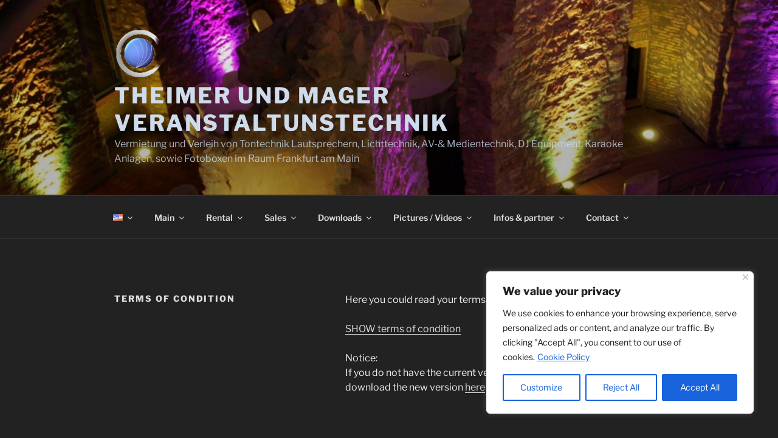

--- FILE ---
content_type: text/html; charset=utf-8
request_url: https://www.erento.com/api/reviews/snippet/top-rated/4ae4323d-611b-5ec2-94a1-1874eefb6c5a
body_size: 3662
content:
<!DOCTYPE html>
<html lang="de">
<head><script>(function(w,i,g){w[g]=w[g]||[];if(typeof w[g].push=='function')w[g].push(i)})
(window,'GTM-5LTFBCH','google_tags_first_party');</script><script>(function(w,d,s,l){w[l]=w[l]||[];(function(){w[l].push(arguments);})('set', 'developer_id.dY2E1Nz', true);
		var f=d.getElementsByTagName(s)[0],
		j=d.createElement(s);j.async=true;j.src='/v22t/';
		f.parentNode.insertBefore(j,f);
		})(window,document,'script','dataLayer');</script>
    <meta charset="UTF-8">
    <link href="https://fonts.googleapis.com/css?family=Open+Sans:400,700" rel="stylesheet">
    <title>Ratings and reviews Theimer und Mager Veranstaltungstechnik, Thomas Theimer und Patrick Mager GbR</title>
    <style>
        * {
            margin: 0;
            padding: 0;
        }

        html,
        body {
            text-rendering: optimizeLegibility;
            -moz-osx-font-smoothing: grayscale;
            -webkit-font-smoothing: antialiased;
        }

        .arrow {
            box-sizing: border-box;
            display: block;
            position: absolute;
            top: 0;
            left: 100%;
            width: 0;
            height: 0;
            border: 25px solid transparent;
            border-right: none;
            border-left: 10px solid;
        }

        .arrow--orange {
            border-left-color: #FFC500;
        }

        .arrow--blue {
            border-left-color: #1DCCCC;
        }

        .snippet {
            box-sizing: border-box;
            display: block;
            width: 280px;
            height: 220px;
            background: #1A9BDB;
            padding: 15px 0;
            color: #fff;
            font-family: 'Open Sans', Arial, sans-serif;
            cursor: pointer;
            text-decoration: none;
        }

        .rating {
            display: table;
            width: 260px;
            border-collapse: collapse;
            font-size: 24px;
            line-height: 50px;
            background: #1DCCCC;
            position: relative;
            box-shadow: 0 2px 0 rgba(39, 111, 111, 0.25);
        }

        .rating__score {
            display: table-cell;
            display: inline-block;
            position: relative;
            background: #FFC500;
            height: 50px;
            width: 70px;
            text-align: center;
            font-weight: bold;
        }

        .rating__stars {
            display: table-cell;
            text-align: center;            
        }

        .seller-info,
        .bottom {
            padding: 0 15px;
        }

        .seller-info {
            margin-top: 15px;
        }

        .seller-info > div {
            max-width: 100%;
            white-space: nowrap;
            overflow: hidden;
            text-overflow: ellipsis;
        }

        .seller-info__title {
            text-transform: uppercase;
            font-weight: bold;
            font-size: 24px;
        }

        .seller-info__name {
            font-weight: bold;
            font-size: 14px;
        }

        .seller-info__reviews {
            font-size: 14px;
        }

        .bottom {
            width: 100%;
            margin-top: 10px;
            position: relative;
            box-sizing: border-box;
        }

        .bottom__button {
            text-transform: uppercase;
            color: #fff;
            background: #FFC500;
            display: inline-block;
            font-weight: bold;
            padding: 11px 30px;
            border-radius: 5px;
            box-shadow: 3px 2px 0 rgba(39, 111, 111, 0.25);
        }

        .bottom__logo {
            display: inline-block;
            vertical-align: bottom;
            position: absolute;
            right: 15px;
            bottom: -5px;
        }

        .star-container {
            display: inline-block;
            text-align: left;
            line-height: 30px;
            position: relative;
        }

        .star {
            display: inline-block;
            overflow: hidden;
            vertical-align: bottom;
        }
    </style>
</head>
<body>
    <a class="snippet" href="https://www.erento.com/anbieter/4ae4323d-611b-5ec2-94a1-1874eefb6c5a?utm_source&#x3D;referral&amp;utm_medium&#x3D;click&amp;utm_campaign&#x3D;review" target="__blank">
        <div class="rating">
            <div class="rating__score">
                5
                <div class="arrow arrow--orange"></div>
            </div>
            <div class="rating__stars">
                    <div class="star-container">
                        <div class="star" style="width: 100%;">★</div>
                    </div>
                    <div class="star-container">
                        <div class="star" style="width: 100%;">★</div>
                    </div>
                    <div class="star-container">
                        <div class="star" style="width: 100%;">★</div>
                    </div>
                    <div class="star-container">
                        <div class="star" style="width: 100%;">★</div>
                    </div>
                    <div class="star-container">
                        <div class="star" style="width: 100%;">★</div>
                    </div>
            </div>
            <div class="arrow arrow--blue"></div>
        </div>
        <div class="seller-info">
            <div class="seller-info__title">
                <svg width="20"
                     height="20"
                     viewBox="0 0 24 24"
                     fill="none"
                     xmlns="http://www.w3.org/2000/svg">
                    <path d="M3 5H21"
                          stroke="white"
                          stroke-linecap="round"
                          stroke-linejoin="round" />
                    <path fill-rule="evenodd"
                          clip-rule="evenodd"
                          d="M22 6C22.5523 6 23 5.55228 23 5C23 4.44772 22.5523 4 22 4C21.4477 4 21 4.44772 21 5C21 5.55228 21.4477 6 22 6Z"
                          fill="white" />
                    <path fill-rule="evenodd"
                          clip-rule="evenodd"
                          d="M2 6C2.55228 6 3 5.55228 3 5C3 4.44772 2.55228 4 2 4C1.44772 4 1 4.44772 1 5C1 5.55228 1.44772 6 2 6Z"
                          fill="white" />
                    <path fill-rule="evenodd"
                          clip-rule="evenodd"
                          d="M18.668 19.38C19.1608 19.0095 19.4652 18.4406 19.5 17.825V5H4.5V17.825C4.53476 18.4406 4.83917 19.0095 5.332 19.38L11.168 23.271C11.6807 23.5761 12.3193 23.5761 12.832 23.271L18.668 19.38Z"
                          fill="white" />
                    <path d="M5 5.00003L11.178 0.735033C11.6813 0.422144 12.3187 0.422144 12.822 0.735033L19 5.00003"
                          stroke="white"
                          stroke-linecap="round"
                          stroke-linejoin="round" />
                    <path fill-rule="evenodd"
                          clip-rule="evenodd"
                          d="M12.472 9.11205L13.5 11.5H15.5C15.7066 11.4918 15.8962 11.6142 15.9738 11.8058C16.0513 11.9975 16.0002 12.2173 15.846 12.355L14.11 13.89L15.072 16.099C15.1584 16.3065 15.1028 16.5459 14.934 16.6941C14.7651 16.8424 14.5206 16.8665 14.326 16.754L12 15.447L9.67803 16.754C9.48349 16.8665 9.23892 16.8424 9.07008 16.6941C8.90123 16.5459 8.8457 16.3065 8.93203 16.099L9.89403 13.89L8.15803 12.355C8.00328 12.2182 7.9512 11.9989 8.02792 11.8071C8.10464 11.6153 8.2936 11.4924 8.50003 11.5H10.5L11.529 9.11205C11.6198 8.93526 11.8018 8.8241 12.0005 8.8241C12.1992 8.8241 12.3813 8.93526 12.472 9.11205Z"
                          fill="#1A9BDB" />
                </svg>
                Top Vermieter
            </div>
            <div class="seller-info__name">Theimer und Mager Veranstaltungstechnik, Thomas Theimer und Patrick Mager GbR</div>
            <div class="seller-info__reviews">9 Bewertungen</div>
        </div>
        <div class="bottom">
            <div class="bottom__button">Mehr Dazu</div>
            <div class="bottom__logo">
                <svg xmlns="http://www.w3.org/2000/svg" width="75" height="21" viewBox="10 15 135 30">
                    <g fill="#FFF" fill-rule="evenodd">
                        <path d="M73.972 32.98c.028-.252.028-.448.028-.56 0-3.892-2.66-6.86-6.328-6.86-3.724 0-6.412 2.912-6.412 6.86 0 3.948 2.968 6.86 6.804 6.86 2.688 0 4.564-1.204 5.544-2.464l-1.736-1.652c-.756.84-1.82 1.792-3.78 1.792-2.296 0-4.116-1.764-4.256-3.976h10.136zm-6.216-5.096c1.568 0 3.08 1.176 3.472 2.856H64.06c.448-1.708 1.988-2.856 3.696-2.856zm17.444-2.24c-.308-.056-.756-.084-1.036-.084-1.932 0-3.304.896-3.948 1.792V25.84H77.64V39h2.66v-8.708c.728-1.26 2.184-2.212 3.556-2.212.42 0 .728.028 1.036.112l.308-2.548zm14.812 7.336c.028-.252.028-.448.028-.56 0-3.892-2.66-6.86-6.328-6.86-3.724 0-6.412 2.912-6.412 6.86 0 3.948 2.968 6.86 6.804 6.86 2.688 0 4.564-1.204 5.544-2.464l-1.736-1.652c-.756.84-1.82 1.792-3.78 1.792-2.296 0-4.116-1.764-4.256-3.976h10.136zm-6.216-5.096c1.568 0 3.08 1.176 3.472 2.856H90.1c.448-1.708 1.988-2.856 3.696-2.856zm12.46-2.044h-2.576V39h2.66v-9.044c.784-.952 2.044-1.876 3.78-1.876 1.092 0 2.1.504 2.716 1.288.476.588.784 1.372.784 3.052V39h2.66v-6.44c0-2.268-.448-3.612-1.288-4.676-1.12-1.428-2.856-2.324-4.788-2.324-1.904 0-3.248.868-3.948 1.54v-1.26zm22.092 10.752c-.392.112-1.064.168-1.456.168-.7 0-1.456-.252-1.82-.7-.336-.392-.392-.98-.392-1.68v-6.16h4.2v-2.38h-4.2V22.2h-2.66v3.64h-3.36v2.38h3.36v6.02c0 1.428.28 2.632 1.064 3.5.84.952 2.072 1.54 3.724 1.54.756 0 1.568-.112 2.072-.28l-.532-2.408zm3.052-4.172c0 3.92 2.912 6.86 6.804 6.86 3.892 0 6.804-2.94 6.804-6.86 0-3.92-2.912-6.86-6.804-6.86-3.892 0-6.804 2.94-6.804 6.86zm2.66 0c0-2.408 1.708-4.34 4.144-4.34s4.144 1.932 4.144 4.34-1.708 4.34-4.144 4.34-4.144-1.932-4.144-4.34zM33.2685813 31.32712c-.324404-.10192-.6162365-.2574133-.8751232-.4543467l-7.5429064 3.9114134c.1707192.62328.1800788 1.29976-.0067389 1.9618666l11.2193596 3.5350934c.4623645-.8596 1.1373793-1.5605334 1.9355665-2.0576267l-3.5334384-6.7844c-.3904828.0466667-.797064.0147467-1.1967192-.112zm7.7885024-5.1005867c-.5209556 0-1.0325517.0466667-1.5304827.1330934.0818029-.4788.1242956-.9706667.1242956-1.4735467 0-4.9056-3.9877537-8.88216-8.907537-8.88216-4.9188473 0-8.9049163 3.97656-8.9049163 8.88216 0 .4705867.0361281.93184.1046404 1.38376-.2849064-.0287467-.5765517-.04312-.8736256-.04312-4.9182857 0-8.9060394 3.97544-8.9060394 8.8812267 0 4.7797866 3.7876453 8.6762666 8.5309064 8.8724533v.0098933h14.9607685c-.2817241-.9120533-.3309557-1.9058666-.0949064-2.8914666L24.1983744 37.51968c-.9174286 1.1618133-2.4909655 1.6964267-3.9894384 1.2254667-1.9305124-.6079734-3.0025616-2.6641067-2.3928769-4.5893867.6113695-1.9267733 2.6714187-2.9941333 4.6023054-2.38616.7442759.2337067 1.3603252.6832 1.8013498 1.25608l7.2988079-3.78168c-.2590739-.60144-.3120493-1.2936-.0986503-1.96672.4719114-1.4897867 2.0652907-2.3154133 3.5600197-1.8452 1.4949163.46984 2.3241774 2.0609867 1.852266 3.5507733-.1933694.6046134-.569064 1.09872-1.0492118 1.4412534L39.284 37.1381333c1.0329261-.3201333 2.1665616-.3397333 3.2782956.0084 2.2895468.7238934 3.7726699 2.8063467 3.8368768 5.0715467 2.1650641-1.61952 3.5682562-4.2020533 3.5682562-7.1105067-.0003744-4.9056-3.99-8.88104-8.9103449-8.88104z"/>
                    </g>
                </svg>
            </div>
        </div>
    </a>
<script defer src="https://static.cloudflareinsights.com/beacon.min.js/vcd15cbe7772f49c399c6a5babf22c1241717689176015" integrity="sha512-ZpsOmlRQV6y907TI0dKBHq9Md29nnaEIPlkf84rnaERnq6zvWvPUqr2ft8M1aS28oN72PdrCzSjY4U6VaAw1EQ==" data-cf-beacon='{"version":"2024.11.0","token":"b5f93d4294394aa696a124c83808b214","server_timing":{"name":{"cfCacheStatus":true,"cfEdge":true,"cfExtPri":true,"cfL4":true,"cfOrigin":true,"cfSpeedBrain":true},"location_startswith":null}}' crossorigin="anonymous"></script>
</body>
</html>
